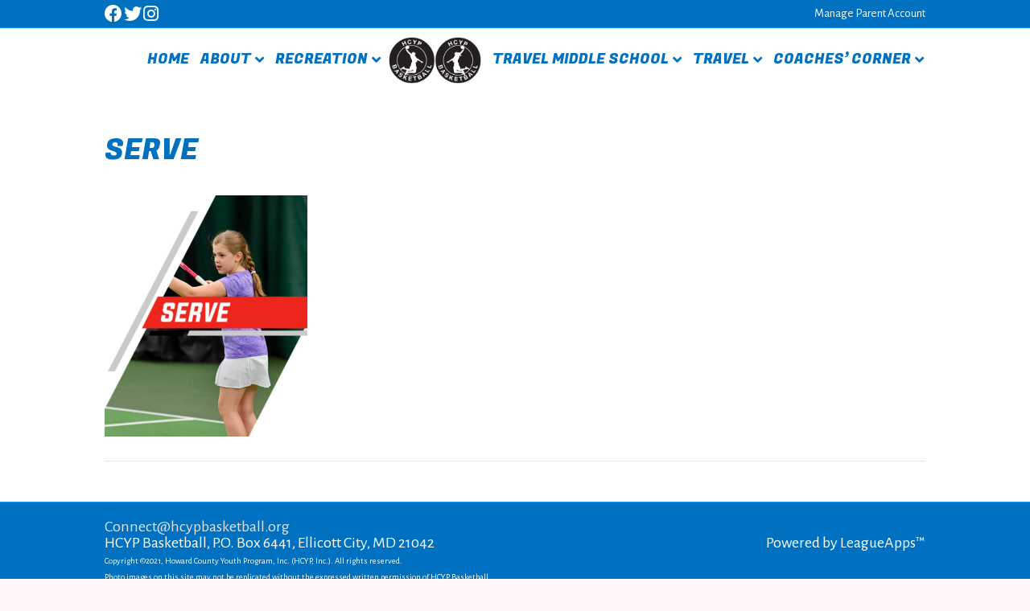

--- FILE ---
content_type: text/html; charset=UTF-8
request_url: https://hcypbasketball.org/home/attachment/serve
body_size: 13504
content:
<!DOCTYPE html>
<html lang="en-US">
<head>
<meta charset="UTF-8" />
<meta name='viewport' content='width=device-width, initial-scale=1.0' />
<meta http-equiv='X-UA-Compatible' content='IE=edge' />
<link rel="profile" href="https://gmpg.org/xfn/11" />
<meta name='robots' content='index, follow, max-image-preview:large, max-snippet:-1, max-video-preview:-1' />
	<style>img:is([sizes="auto" i], [sizes^="auto," i]) { contain-intrinsic-size: 3000px 1500px }</style>
	
	<!-- This site is optimized with the Yoast SEO plugin v23.7 - https://yoast.com/wordpress/plugins/seo/ -->
	<title>serve - HCYP</title>
	<link rel="canonical" href="https://hcypbasketball.org/home/attachment/serve/" />
	<meta property="og:locale" content="en_US" />
	<meta property="og:type" content="article" />
	<meta property="og:title" content="serve - HCYP" />
	<meta property="og:url" content="https://hcypbasketball.org/home/attachment/serve/" />
	<meta property="og:site_name" content="HCYP" />
	<meta property="og:image" content="https://hcypbasketball.org/home/attachment/serve" />
	<meta property="og:image:width" content="600" />
	<meta property="og:image:height" content="715" />
	<meta property="og:image:type" content="image/png" />
	<meta name="twitter:card" content="summary_large_image" />
	<script type="application/ld+json" class="yoast-schema-graph">{"@context":"https://schema.org","@graph":[{"@type":"WebPage","@id":"https://hcypbasketball.org/home/attachment/serve/","url":"https://hcypbasketball.org/home/attachment/serve/","name":"serve - HCYP","isPartOf":{"@id":"https://hcypbasketball.org/#website"},"primaryImageOfPage":{"@id":"https://hcypbasketball.org/home/attachment/serve/#primaryimage"},"image":{"@id":"https://hcypbasketball.org/home/attachment/serve/#primaryimage"},"thumbnailUrl":"https://hcypbasketball.org/wp-content/uploads/2018/08/serve.png","datePublished":"2018-08-02T17:41:33+00:00","dateModified":"2018-08-02T17:41:33+00:00","breadcrumb":{"@id":"https://hcypbasketball.org/home/attachment/serve/#breadcrumb"},"inLanguage":"en-US","potentialAction":[{"@type":"ReadAction","target":["https://hcypbasketball.org/home/attachment/serve/"]}]},{"@type":"ImageObject","inLanguage":"en-US","@id":"https://hcypbasketball.org/home/attachment/serve/#primaryimage","url":"https://hcypbasketball.org/wp-content/uploads/2018/08/serve.png","contentUrl":"https://hcypbasketball.org/wp-content/uploads/2018/08/serve.png","width":600,"height":715},{"@type":"BreadcrumbList","@id":"https://hcypbasketball.org/home/attachment/serve/#breadcrumb","itemListElement":[{"@type":"ListItem","position":1,"name":"Home","item":"https://hcypbasketball.org/"},{"@type":"ListItem","position":2,"name":"Home","item":"https://hcypbasketball.org/"},{"@type":"ListItem","position":3,"name":"serve"}]},{"@type":"WebSite","@id":"https://hcypbasketball.org/#website","url":"https://hcypbasketball.org/","name":"HCYP","description":"Basketball Program","potentialAction":[{"@type":"SearchAction","target":{"@type":"EntryPoint","urlTemplate":"https://hcypbasketball.org/?s={search_term_string}"},"query-input":{"@type":"PropertyValueSpecification","valueRequired":true,"valueName":"search_term_string"}}],"inLanguage":"en-US"}]}</script>
	<!-- / Yoast SEO plugin. -->


<link rel='dns-prefetch' href='//fonts.googleapis.com' />
<link href='https://fonts.gstatic.com' crossorigin rel='preconnect' />
<link rel="alternate" type="application/rss+xml" title="HCYP &raquo; Feed" href="https://hcypbasketball.org/feed" />
		<!-- This site uses the Google Analytics by MonsterInsights plugin v9.2.0 - Using Analytics tracking - https://www.monsterinsights.com/ -->
		<!-- Note: MonsterInsights is not currently configured on this site. The site owner needs to authenticate with Google Analytics in the MonsterInsights settings panel. -->
					<!-- No tracking code set -->
				<!-- / Google Analytics by MonsterInsights -->
		<script>
window._wpemojiSettings = {"baseUrl":"https:\/\/s.w.org\/images\/core\/emoji\/16.0.1\/72x72\/","ext":".png","svgUrl":"https:\/\/s.w.org\/images\/core\/emoji\/16.0.1\/svg\/","svgExt":".svg","source":{"concatemoji":"https:\/\/hcypbasketball.org\/wp-includes\/js\/wp-emoji-release.min.js?ver=6.8.3"}};
/*! This file is auto-generated */
!function(s,n){var o,i,e;function c(e){try{var t={supportTests:e,timestamp:(new Date).valueOf()};sessionStorage.setItem(o,JSON.stringify(t))}catch(e){}}function p(e,t,n){e.clearRect(0,0,e.canvas.width,e.canvas.height),e.fillText(t,0,0);var t=new Uint32Array(e.getImageData(0,0,e.canvas.width,e.canvas.height).data),a=(e.clearRect(0,0,e.canvas.width,e.canvas.height),e.fillText(n,0,0),new Uint32Array(e.getImageData(0,0,e.canvas.width,e.canvas.height).data));return t.every(function(e,t){return e===a[t]})}function u(e,t){e.clearRect(0,0,e.canvas.width,e.canvas.height),e.fillText(t,0,0);for(var n=e.getImageData(16,16,1,1),a=0;a<n.data.length;a++)if(0!==n.data[a])return!1;return!0}function f(e,t,n,a){switch(t){case"flag":return n(e,"\ud83c\udff3\ufe0f\u200d\u26a7\ufe0f","\ud83c\udff3\ufe0f\u200b\u26a7\ufe0f")?!1:!n(e,"\ud83c\udde8\ud83c\uddf6","\ud83c\udde8\u200b\ud83c\uddf6")&&!n(e,"\ud83c\udff4\udb40\udc67\udb40\udc62\udb40\udc65\udb40\udc6e\udb40\udc67\udb40\udc7f","\ud83c\udff4\u200b\udb40\udc67\u200b\udb40\udc62\u200b\udb40\udc65\u200b\udb40\udc6e\u200b\udb40\udc67\u200b\udb40\udc7f");case"emoji":return!a(e,"\ud83e\udedf")}return!1}function g(e,t,n,a){var r="undefined"!=typeof WorkerGlobalScope&&self instanceof WorkerGlobalScope?new OffscreenCanvas(300,150):s.createElement("canvas"),o=r.getContext("2d",{willReadFrequently:!0}),i=(o.textBaseline="top",o.font="600 32px Arial",{});return e.forEach(function(e){i[e]=t(o,e,n,a)}),i}function t(e){var t=s.createElement("script");t.src=e,t.defer=!0,s.head.appendChild(t)}"undefined"!=typeof Promise&&(o="wpEmojiSettingsSupports",i=["flag","emoji"],n.supports={everything:!0,everythingExceptFlag:!0},e=new Promise(function(e){s.addEventListener("DOMContentLoaded",e,{once:!0})}),new Promise(function(t){var n=function(){try{var e=JSON.parse(sessionStorage.getItem(o));if("object"==typeof e&&"number"==typeof e.timestamp&&(new Date).valueOf()<e.timestamp+604800&&"object"==typeof e.supportTests)return e.supportTests}catch(e){}return null}();if(!n){if("undefined"!=typeof Worker&&"undefined"!=typeof OffscreenCanvas&&"undefined"!=typeof URL&&URL.createObjectURL&&"undefined"!=typeof Blob)try{var e="postMessage("+g.toString()+"("+[JSON.stringify(i),f.toString(),p.toString(),u.toString()].join(",")+"));",a=new Blob([e],{type:"text/javascript"}),r=new Worker(URL.createObjectURL(a),{name:"wpTestEmojiSupports"});return void(r.onmessage=function(e){c(n=e.data),r.terminate(),t(n)})}catch(e){}c(n=g(i,f,p,u))}t(n)}).then(function(e){for(var t in e)n.supports[t]=e[t],n.supports.everything=n.supports.everything&&n.supports[t],"flag"!==t&&(n.supports.everythingExceptFlag=n.supports.everythingExceptFlag&&n.supports[t]);n.supports.everythingExceptFlag=n.supports.everythingExceptFlag&&!n.supports.flag,n.DOMReady=!1,n.readyCallback=function(){n.DOMReady=!0}}).then(function(){return e}).then(function(){var e;n.supports.everything||(n.readyCallback(),(e=n.source||{}).concatemoji?t(e.concatemoji):e.wpemoji&&e.twemoji&&(t(e.twemoji),t(e.wpemoji)))}))}((window,document),window._wpemojiSettings);
</script>
<style id='wp-emoji-styles-inline-css'>

	img.wp-smiley, img.emoji {
		display: inline !important;
		border: none !important;
		box-shadow: none !important;
		height: 1em !important;
		width: 1em !important;
		margin: 0 0.07em !important;
		vertical-align: -0.1em !important;
		background: none !important;
		padding: 0 !important;
	}
</style>
<link rel='stylesheet' id='wp-block-library-css' href='https://hcypbasketball.org/wp-includes/css/dist/block-library/style.min.css?ver=6.8.3' media='all' />
<style id='wp-block-library-theme-inline-css'>
.wp-block-audio :where(figcaption){color:#555;font-size:13px;text-align:center}.is-dark-theme .wp-block-audio :where(figcaption){color:#ffffffa6}.wp-block-audio{margin:0 0 1em}.wp-block-code{border:1px solid #ccc;border-radius:4px;font-family:Menlo,Consolas,monaco,monospace;padding:.8em 1em}.wp-block-embed :where(figcaption){color:#555;font-size:13px;text-align:center}.is-dark-theme .wp-block-embed :where(figcaption){color:#ffffffa6}.wp-block-embed{margin:0 0 1em}.blocks-gallery-caption{color:#555;font-size:13px;text-align:center}.is-dark-theme .blocks-gallery-caption{color:#ffffffa6}:root :where(.wp-block-image figcaption){color:#555;font-size:13px;text-align:center}.is-dark-theme :root :where(.wp-block-image figcaption){color:#ffffffa6}.wp-block-image{margin:0 0 1em}.wp-block-pullquote{border-bottom:4px solid;border-top:4px solid;color:currentColor;margin-bottom:1.75em}.wp-block-pullquote cite,.wp-block-pullquote footer,.wp-block-pullquote__citation{color:currentColor;font-size:.8125em;font-style:normal;text-transform:uppercase}.wp-block-quote{border-left:.25em solid;margin:0 0 1.75em;padding-left:1em}.wp-block-quote cite,.wp-block-quote footer{color:currentColor;font-size:.8125em;font-style:normal;position:relative}.wp-block-quote:where(.has-text-align-right){border-left:none;border-right:.25em solid;padding-left:0;padding-right:1em}.wp-block-quote:where(.has-text-align-center){border:none;padding-left:0}.wp-block-quote.is-large,.wp-block-quote.is-style-large,.wp-block-quote:where(.is-style-plain){border:none}.wp-block-search .wp-block-search__label{font-weight:700}.wp-block-search__button{border:1px solid #ccc;padding:.375em .625em}:where(.wp-block-group.has-background){padding:1.25em 2.375em}.wp-block-separator.has-css-opacity{opacity:.4}.wp-block-separator{border:none;border-bottom:2px solid;margin-left:auto;margin-right:auto}.wp-block-separator.has-alpha-channel-opacity{opacity:1}.wp-block-separator:not(.is-style-wide):not(.is-style-dots){width:100px}.wp-block-separator.has-background:not(.is-style-dots){border-bottom:none;height:1px}.wp-block-separator.has-background:not(.is-style-wide):not(.is-style-dots){height:2px}.wp-block-table{margin:0 0 1em}.wp-block-table td,.wp-block-table th{word-break:normal}.wp-block-table :where(figcaption){color:#555;font-size:13px;text-align:center}.is-dark-theme .wp-block-table :where(figcaption){color:#ffffffa6}.wp-block-video :where(figcaption){color:#555;font-size:13px;text-align:center}.is-dark-theme .wp-block-video :where(figcaption){color:#ffffffa6}.wp-block-video{margin:0 0 1em}:root :where(.wp-block-template-part.has-background){margin-bottom:0;margin-top:0;padding:1.25em 2.375em}
</style>
<style id='classic-theme-styles-inline-css'>
/*! This file is auto-generated */
.wp-block-button__link{color:#fff;background-color:#32373c;border-radius:9999px;box-shadow:none;text-decoration:none;padding:calc(.667em + 2px) calc(1.333em + 2px);font-size:1.125em}.wp-block-file__button{background:#32373c;color:#fff;text-decoration:none}
</style>
<style id='global-styles-inline-css'>
:root{--wp--preset--aspect-ratio--square: 1;--wp--preset--aspect-ratio--4-3: 4/3;--wp--preset--aspect-ratio--3-4: 3/4;--wp--preset--aspect-ratio--3-2: 3/2;--wp--preset--aspect-ratio--2-3: 2/3;--wp--preset--aspect-ratio--16-9: 16/9;--wp--preset--aspect-ratio--9-16: 9/16;--wp--preset--color--black: #000000;--wp--preset--color--cyan-bluish-gray: #abb8c3;--wp--preset--color--white: #ffffff;--wp--preset--color--pale-pink: #f78da7;--wp--preset--color--vivid-red: #cf2e2e;--wp--preset--color--luminous-vivid-orange: #ff6900;--wp--preset--color--luminous-vivid-amber: #fcb900;--wp--preset--color--light-green-cyan: #7bdcb5;--wp--preset--color--vivid-green-cyan: #00d084;--wp--preset--color--pale-cyan-blue: #8ed1fc;--wp--preset--color--vivid-cyan-blue: #0693e3;--wp--preset--color--vivid-purple: #9b51e0;--wp--preset--color--fl-heading-text: #0071c1;--wp--preset--color--fl-body-bg: #fff7f7;--wp--preset--color--fl-body-text: #333333;--wp--preset--color--fl-accent: #dd5d14;--wp--preset--color--fl-accent-hover: #e28914;--wp--preset--color--fl-topbar-bg: #0071c1;--wp--preset--color--fl-topbar-text: #d6d6d6;--wp--preset--color--fl-topbar-link: #ffffff;--wp--preset--color--fl-topbar-hover: #999999;--wp--preset--color--fl-header-bg: #ffffff;--wp--preset--color--fl-header-text: #424242;--wp--preset--color--fl-header-link: #0071c1;--wp--preset--color--fl-header-hover: #999999;--wp--preset--color--fl-nav-bg: #002d56;--wp--preset--color--fl-nav-link: #002d56;--wp--preset--color--fl-nav-hover: #ffffff;--wp--preset--color--fl-content-bg: #ffffff;--wp--preset--color--fl-footer-widgets-bg: #ffffff;--wp--preset--color--fl-footer-widgets-text: #808080;--wp--preset--color--fl-footer-widgets-link: #483182;--wp--preset--color--fl-footer-widgets-hover: #483182;--wp--preset--color--fl-footer-bg: #0071c1;--wp--preset--color--fl-footer-text: #ffffff;--wp--preset--color--fl-footer-link: #e0e0e0;--wp--preset--color--fl-footer-hover: #fcfcfc;--wp--preset--gradient--vivid-cyan-blue-to-vivid-purple: linear-gradient(135deg,rgba(6,147,227,1) 0%,rgb(155,81,224) 100%);--wp--preset--gradient--light-green-cyan-to-vivid-green-cyan: linear-gradient(135deg,rgb(122,220,180) 0%,rgb(0,208,130) 100%);--wp--preset--gradient--luminous-vivid-amber-to-luminous-vivid-orange: linear-gradient(135deg,rgba(252,185,0,1) 0%,rgba(255,105,0,1) 100%);--wp--preset--gradient--luminous-vivid-orange-to-vivid-red: linear-gradient(135deg,rgba(255,105,0,1) 0%,rgb(207,46,46) 100%);--wp--preset--gradient--very-light-gray-to-cyan-bluish-gray: linear-gradient(135deg,rgb(238,238,238) 0%,rgb(169,184,195) 100%);--wp--preset--gradient--cool-to-warm-spectrum: linear-gradient(135deg,rgb(74,234,220) 0%,rgb(151,120,209) 20%,rgb(207,42,186) 40%,rgb(238,44,130) 60%,rgb(251,105,98) 80%,rgb(254,248,76) 100%);--wp--preset--gradient--blush-light-purple: linear-gradient(135deg,rgb(255,206,236) 0%,rgb(152,150,240) 100%);--wp--preset--gradient--blush-bordeaux: linear-gradient(135deg,rgb(254,205,165) 0%,rgb(254,45,45) 50%,rgb(107,0,62) 100%);--wp--preset--gradient--luminous-dusk: linear-gradient(135deg,rgb(255,203,112) 0%,rgb(199,81,192) 50%,rgb(65,88,208) 100%);--wp--preset--gradient--pale-ocean: linear-gradient(135deg,rgb(255,245,203) 0%,rgb(182,227,212) 50%,rgb(51,167,181) 100%);--wp--preset--gradient--electric-grass: linear-gradient(135deg,rgb(202,248,128) 0%,rgb(113,206,126) 100%);--wp--preset--gradient--midnight: linear-gradient(135deg,rgb(2,3,129) 0%,rgb(40,116,252) 100%);--wp--preset--font-size--small: 13px;--wp--preset--font-size--medium: 20px;--wp--preset--font-size--large: 36px;--wp--preset--font-size--x-large: 42px;--wp--preset--spacing--20: 0.44rem;--wp--preset--spacing--30: 0.67rem;--wp--preset--spacing--40: 1rem;--wp--preset--spacing--50: 1.5rem;--wp--preset--spacing--60: 2.25rem;--wp--preset--spacing--70: 3.38rem;--wp--preset--spacing--80: 5.06rem;--wp--preset--shadow--natural: 6px 6px 9px rgba(0, 0, 0, 0.2);--wp--preset--shadow--deep: 12px 12px 50px rgba(0, 0, 0, 0.4);--wp--preset--shadow--sharp: 6px 6px 0px rgba(0, 0, 0, 0.2);--wp--preset--shadow--outlined: 6px 6px 0px -3px rgba(255, 255, 255, 1), 6px 6px rgba(0, 0, 0, 1);--wp--preset--shadow--crisp: 6px 6px 0px rgba(0, 0, 0, 1);}:where(.is-layout-flex){gap: 0.5em;}:where(.is-layout-grid){gap: 0.5em;}body .is-layout-flex{display: flex;}.is-layout-flex{flex-wrap: wrap;align-items: center;}.is-layout-flex > :is(*, div){margin: 0;}body .is-layout-grid{display: grid;}.is-layout-grid > :is(*, div){margin: 0;}:where(.wp-block-columns.is-layout-flex){gap: 2em;}:where(.wp-block-columns.is-layout-grid){gap: 2em;}:where(.wp-block-post-template.is-layout-flex){gap: 1.25em;}:where(.wp-block-post-template.is-layout-grid){gap: 1.25em;}.has-black-color{color: var(--wp--preset--color--black) !important;}.has-cyan-bluish-gray-color{color: var(--wp--preset--color--cyan-bluish-gray) !important;}.has-white-color{color: var(--wp--preset--color--white) !important;}.has-pale-pink-color{color: var(--wp--preset--color--pale-pink) !important;}.has-vivid-red-color{color: var(--wp--preset--color--vivid-red) !important;}.has-luminous-vivid-orange-color{color: var(--wp--preset--color--luminous-vivid-orange) !important;}.has-luminous-vivid-amber-color{color: var(--wp--preset--color--luminous-vivid-amber) !important;}.has-light-green-cyan-color{color: var(--wp--preset--color--light-green-cyan) !important;}.has-vivid-green-cyan-color{color: var(--wp--preset--color--vivid-green-cyan) !important;}.has-pale-cyan-blue-color{color: var(--wp--preset--color--pale-cyan-blue) !important;}.has-vivid-cyan-blue-color{color: var(--wp--preset--color--vivid-cyan-blue) !important;}.has-vivid-purple-color{color: var(--wp--preset--color--vivid-purple) !important;}.has-black-background-color{background-color: var(--wp--preset--color--black) !important;}.has-cyan-bluish-gray-background-color{background-color: var(--wp--preset--color--cyan-bluish-gray) !important;}.has-white-background-color{background-color: var(--wp--preset--color--white) !important;}.has-pale-pink-background-color{background-color: var(--wp--preset--color--pale-pink) !important;}.has-vivid-red-background-color{background-color: var(--wp--preset--color--vivid-red) !important;}.has-luminous-vivid-orange-background-color{background-color: var(--wp--preset--color--luminous-vivid-orange) !important;}.has-luminous-vivid-amber-background-color{background-color: var(--wp--preset--color--luminous-vivid-amber) !important;}.has-light-green-cyan-background-color{background-color: var(--wp--preset--color--light-green-cyan) !important;}.has-vivid-green-cyan-background-color{background-color: var(--wp--preset--color--vivid-green-cyan) !important;}.has-pale-cyan-blue-background-color{background-color: var(--wp--preset--color--pale-cyan-blue) !important;}.has-vivid-cyan-blue-background-color{background-color: var(--wp--preset--color--vivid-cyan-blue) !important;}.has-vivid-purple-background-color{background-color: var(--wp--preset--color--vivid-purple) !important;}.has-black-border-color{border-color: var(--wp--preset--color--black) !important;}.has-cyan-bluish-gray-border-color{border-color: var(--wp--preset--color--cyan-bluish-gray) !important;}.has-white-border-color{border-color: var(--wp--preset--color--white) !important;}.has-pale-pink-border-color{border-color: var(--wp--preset--color--pale-pink) !important;}.has-vivid-red-border-color{border-color: var(--wp--preset--color--vivid-red) !important;}.has-luminous-vivid-orange-border-color{border-color: var(--wp--preset--color--luminous-vivid-orange) !important;}.has-luminous-vivid-amber-border-color{border-color: var(--wp--preset--color--luminous-vivid-amber) !important;}.has-light-green-cyan-border-color{border-color: var(--wp--preset--color--light-green-cyan) !important;}.has-vivid-green-cyan-border-color{border-color: var(--wp--preset--color--vivid-green-cyan) !important;}.has-pale-cyan-blue-border-color{border-color: var(--wp--preset--color--pale-cyan-blue) !important;}.has-vivid-cyan-blue-border-color{border-color: var(--wp--preset--color--vivid-cyan-blue) !important;}.has-vivid-purple-border-color{border-color: var(--wp--preset--color--vivid-purple) !important;}.has-vivid-cyan-blue-to-vivid-purple-gradient-background{background: var(--wp--preset--gradient--vivid-cyan-blue-to-vivid-purple) !important;}.has-light-green-cyan-to-vivid-green-cyan-gradient-background{background: var(--wp--preset--gradient--light-green-cyan-to-vivid-green-cyan) !important;}.has-luminous-vivid-amber-to-luminous-vivid-orange-gradient-background{background: var(--wp--preset--gradient--luminous-vivid-amber-to-luminous-vivid-orange) !important;}.has-luminous-vivid-orange-to-vivid-red-gradient-background{background: var(--wp--preset--gradient--luminous-vivid-orange-to-vivid-red) !important;}.has-very-light-gray-to-cyan-bluish-gray-gradient-background{background: var(--wp--preset--gradient--very-light-gray-to-cyan-bluish-gray) !important;}.has-cool-to-warm-spectrum-gradient-background{background: var(--wp--preset--gradient--cool-to-warm-spectrum) !important;}.has-blush-light-purple-gradient-background{background: var(--wp--preset--gradient--blush-light-purple) !important;}.has-blush-bordeaux-gradient-background{background: var(--wp--preset--gradient--blush-bordeaux) !important;}.has-luminous-dusk-gradient-background{background: var(--wp--preset--gradient--luminous-dusk) !important;}.has-pale-ocean-gradient-background{background: var(--wp--preset--gradient--pale-ocean) !important;}.has-electric-grass-gradient-background{background: var(--wp--preset--gradient--electric-grass) !important;}.has-midnight-gradient-background{background: var(--wp--preset--gradient--midnight) !important;}.has-small-font-size{font-size: var(--wp--preset--font-size--small) !important;}.has-medium-font-size{font-size: var(--wp--preset--font-size--medium) !important;}.has-large-font-size{font-size: var(--wp--preset--font-size--large) !important;}.has-x-large-font-size{font-size: var(--wp--preset--font-size--x-large) !important;}
:where(.wp-block-post-template.is-layout-flex){gap: 1.25em;}:where(.wp-block-post-template.is-layout-grid){gap: 1.25em;}
:where(.wp-block-columns.is-layout-flex){gap: 2em;}:where(.wp-block-columns.is-layout-grid){gap: 2em;}
:root :where(.wp-block-pullquote){font-size: 1.5em;line-height: 1.6;}
</style>
<link rel='stylesheet' id='hero-animations-lib-css' href='https://hcypbasketball.org/wp-content/plugins/css-hero-animator/assets/lib/animations.css?ver=6.8.3' media='all' />
<link rel='stylesheet' id='jquery-magnificpopup-css' href='https://hcypbasketball.org/wp-content/plugins/bb-plugin/css/jquery.magnificpopup.min.css?ver=2.8.4.3' media='all' />
<link rel='stylesheet' id='font-awesome-5-css' href='https://hcypbasketball.org/wp-content/plugins/bb-plugin/fonts/fontawesome/5.15.4/css/all.min.css?ver=2.8.4.3' media='all' />
<link rel='stylesheet' id='bootstrap-css' href='https://hcypbasketball.org/wp-content/themes/bb-theme/css/bootstrap.min.css?ver=1.7.16' media='all' />
<link rel='stylesheet' id='fl-automator-skin-css' href='https://hcypbasketball.org/wp-content/uploads/bb-theme/skin-673be6a64880f.css?ver=1.7.16' media='all' />
<link rel='stylesheet' id='fl-child-theme-css' href='https://hcypbasketball.org/wp-content/themes/bb-theme-child/style.css?ver=6.8.3' media='all' />
<link rel='stylesheet' id='fl-builder-google-fonts-3e68b74e2180332ffe027b65e0e980f6-css' href='//fonts.googleapis.com/css?family=Alegreya+Sans%3A300%2C400%2C700%7CFugaz+One%3A400&#038;ver=6.8.3' media='all' />
<link rel='stylesheet' id='csshero-main-stylesheet-css' data-apply-prefixfree class="csshero-main-stylesheet-css"  href='https://hcypbasketball.org/wp-content/uploads/2019/10/csshero-style-95.css' media='all' />
<script src="https://hcypbasketball.org/wp-content/plugins/shortcode-for-current-date/dist/script.js?ver=6.8.3" id="shortcode-for-current-date-script-js"></script>
<script src="https://hcypbasketball.org/wp-includes/js/jquery/jquery.min.js?ver=3.7.1" id="jquery-core-js"></script>
<script src="https://hcypbasketball.org/wp-includes/js/jquery/jquery-migrate.min.js?ver=3.4.1" id="jquery-migrate-js"></script>
<link rel="https://api.w.org/" href="https://hcypbasketball.org/wp-json/" /><link rel="alternate" title="JSON" type="application/json" href="https://hcypbasketball.org/wp-json/wp/v2/media/653" /><link rel="EditURI" type="application/rsd+xml" title="RSD" href="https://hcypbasketball.org/xmlrpc.php?rsd" />
<meta name="generator" content="WordPress 6.8.3" />
<link rel='shortlink' href='https://hcypbasketball.org/?p=653' />
<link rel="alternate" title="oEmbed (JSON)" type="application/json+oembed" href="https://hcypbasketball.org/wp-json/oembed/1.0/embed?url=https%3A%2F%2Fhcypbasketball.org%2Fhome%2Fattachment%2Fserve" />
<link rel="alternate" title="oEmbed (XML)" type="text/xml+oembed" href="https://hcypbasketball.org/wp-json/oembed/1.0/embed?url=https%3A%2F%2Fhcypbasketball.org%2Fhome%2Fattachment%2Fserve&#038;format=xml" />
		<style id="wp-custom-css">
			
.fl-logo-img {max-width: 180px;   image-rendering: auto;
  image-rendering: crisp-edges;
}

.hvr-bounce-in {
  display: inline-block;
  vertical-align: middle;
  -webkit-transform: translateZ(0);
  transform: translateZ(0);
  box-shadow: 0 0 1px rgba(0, 0, 0, 0);
  -webkit-backface-visibility: hidden;
  backface-visibility: hidden;
  -moz-osx-font-smoothing: grayscale;
  -webkit-transition-duration: 0.5s;
  transition-duration: 0.5s;
}
.hvr-bounce-in:hover, .hvr-bounce-in:focus, .hvr-bounce-in:active {
  -webkit-transform: scale(1.2);
  transform: scale(1.2);
  -webkit-transition-timing-function: cubic-bezier(0.47, 2.02, 0.31, -0.36);
  transition-timing-function: cubic-bezier(0.47, 2.02, 0.31, -0.36);
}

/* Float Shadow */
.hvr-float-shadow {
  display: inline-block;
  vertical-align: middle;
  -webkit-transform: translateZ(0);
  transform: translateZ(0);
  box-shadow: 0 0 1px rgba(0, 0, 0, 0);
  -webkit-backface-visibility: hidden;
  backface-visibility: hidden;
  -moz-osx-font-smoothing: grayscale;
  position: relative;
  -webkit-transition-duration: 0.3s;
  transition-duration: 0.3s;
  -webkit-transition-property: transform;
  transition-property: transform;
}
.hvr-float-shadow:before {
  pointer-events: none;
  position: absolute;
  z-index: -1;
  content: '';
  top: 100%;
  left: 5%;
  height: 10px;
  width: 90%;
  opacity: 0;
  background: -webkit-radial-gradient(center, ellipse, rgba(0, 0, 0, 0.35) 0%, rgba(0, 0, 0, 0) 80%);
  background: radial-gradient(ellipse at center, rgba(0, 0, 0, 0.35) 0%, rgba(0, 0, 0, 0) 80%);
  /* W3C */
  -webkit-transition-duration: 0.3s;
  transition-duration: 0.3s;
  -webkit-transition-property: transform, opacity;
  transition-property: transform, opacity;
}
.hvr-float-shadow:hover, .hvr-float-shadow:focus, .hvr-float-shadow:active {
  -webkit-transform: translateY(-5px);
  transform: translateY(-5px);
  /* move the element up by 5px */
}
.hvr-float-shadow:hover:before, .hvr-float-shadow:focus:before, .hvr-float-shadow:active:before {
  opacity: 1;
  -webkit-transform: translateY(5px);
  transform: translateY(5px);
  /* move the element down by 5px (it will stay in place because it's attached to the element that also moves up 5px) */
}
.infobox-center {
	border-radius: 6px;
}
body h4.uabb-infobox-title {
	margin-left: -15px;
	margin-right: -15px;
}

.fl-page .fl-page-footer .fl-page-footer-container .fl-page-footer-text {
    font-size: 20px;
}

.fl-page-nav-wrap .navbar-nav li > a {
	cursor: pointer;
}

.fl-page-nav .navbar-nav, .fl-page-nav .navbar-nav a {
	font-size: 18px;
}

.fl-page-header-primary .fl-logo-img {
    height: auto !important;
    width: 115px!important;
}
ul#menu-main-menu-1 {
    width: 1100px;
}

.fl-page .fl-post .fl-post-content a {
    text-decoration: none!important;
}

.fl-page .fl-post .fl-post-content a {
    font-size: 20px!important;
}		</style>
		<style id="wpforms-css-vars-root">
				:root {
					--wpforms-field-border-radius: 3px;
--wpforms-field-border-style: solid;
--wpforms-field-border-size: 1px;
--wpforms-field-background-color: #ffffff;
--wpforms-field-border-color: rgba( 0, 0, 0, 0.25 );
--wpforms-field-border-color-spare: rgba( 0, 0, 0, 0.25 );
--wpforms-field-text-color: rgba( 0, 0, 0, 0.7 );
--wpforms-field-menu-color: #ffffff;
--wpforms-label-color: rgba( 0, 0, 0, 0.85 );
--wpforms-label-sublabel-color: rgba( 0, 0, 0, 0.55 );
--wpforms-label-error-color: #d63637;
--wpforms-button-border-radius: 3px;
--wpforms-button-border-style: none;
--wpforms-button-border-size: 1px;
--wpforms-button-background-color: #066aab;
--wpforms-button-border-color: #066aab;
--wpforms-button-text-color: #ffffff;
--wpforms-page-break-color: #066aab;
--wpforms-background-image: none;
--wpforms-background-position: center center;
--wpforms-background-repeat: no-repeat;
--wpforms-background-size: cover;
--wpforms-background-width: 100px;
--wpforms-background-height: 100px;
--wpforms-background-color: rgba( 0, 0, 0, 0 );
--wpforms-background-url: none;
--wpforms-container-padding: 0px;
--wpforms-container-border-style: none;
--wpforms-container-border-width: 1px;
--wpforms-container-border-color: #000000;
--wpforms-container-border-radius: 3px;
--wpforms-field-size-input-height: 43px;
--wpforms-field-size-input-spacing: 15px;
--wpforms-field-size-font-size: 16px;
--wpforms-field-size-line-height: 19px;
--wpforms-field-size-padding-h: 14px;
--wpforms-field-size-checkbox-size: 16px;
--wpforms-field-size-sublabel-spacing: 5px;
--wpforms-field-size-icon-size: 1;
--wpforms-label-size-font-size: 16px;
--wpforms-label-size-line-height: 19px;
--wpforms-label-size-sublabel-font-size: 14px;
--wpforms-label-size-sublabel-line-height: 17px;
--wpforms-button-size-font-size: 17px;
--wpforms-button-size-height: 41px;
--wpforms-button-size-padding-h: 15px;
--wpforms-button-size-margin-top: 10px;
--wpforms-container-shadow-size-box-shadow: none;

				}
			</style><link rel="stylesheet" href="https://stackpath.bootstrapcdn.com/font-awesome/4.7.0/css/font-awesome.min.css" integrity="sha384-wvfXpqpZZVQGK6TAh5PVlGOfQNHSoD2xbE+QkPxCAFlNEevoEH3Sl0sibVcOQVnN" crossorigin="anonymous">
</head>
<body class="attachment wp-singular attachment-template-default single single-attachment postid-653 attachmentid-653 attachment-png wp-theme-bb-theme wp-child-theme-bb-theme-child fl-builder-2-8-4-3 fl-theme-1-7-16 fl-framework-bootstrap fl-preset-classic fl-full-width fl-submenu-indicator fl-submenu-toggle" itemscope="itemscope" itemtype="https://schema.org/WebPage">
<a aria-label="Skip to content" class="fl-screen-reader-text" href="#fl-main-content">Skip to content</a><div class="fl-page">
	<header class="fl-page-header fl-page-header-fixed fl-page-nav-right fl-page-nav-toggle-button fl-page-nav-toggle-visible-mobile"  role="banner">
	<div class="fl-page-header-wrap">
		<div class="fl-page-header-container container">
			<div class="fl-page-header-row row">
				<div class="col-sm-12 col-md-3 fl-page-logo-wrap">
					<div class="fl-page-header-logo">
						<a href="https://hcypbasketball.org/"><img loading="false" data-no-lazy="1" class="fl-logo-img" itemscope itemtype="https://schema.org/ImageObject" src="https://hcypbasketball.org/wp-content/uploads/2022/12/HCYP_BASKETBALL_COMBINED.gif" data-retina="" title="" alt="HCYP" /><meta itemprop="name" content="HCYP" /></a>
					</div>
				</div>
				<div class="col-sm-12 col-md-9 fl-page-fixed-nav-wrap">
					<div class="fl-page-nav-wrap">
						<nav class="fl-page-nav fl-nav navbar navbar-default navbar-expand-md" aria-label="Header Menu" role="navigation">
							<button type="button" class="navbar-toggle navbar-toggler" data-toggle="collapse" data-target=".fl-page-nav-collapse">
								<span>Menu</span>
							</button>
							<div class="fl-page-nav-collapse collapse navbar-collapse">
								<ul id="menu-main-menu" class="nav navbar-nav navbar-right menu fl-theme-menu"><li id="menu-item-1018" class="menu-item menu-item-type-custom menu-item-object-custom menu-item-home menu-item-1018 nav-item"><a href="https://hcypbasketball.org" class="nav-link">Home</a></li>
<li id="menu-item-1793" class="menu-item menu-item-type-custom menu-item-object-custom menu-item-has-children menu-item-1793 nav-item"><a class="nav-link">About</a><div class="fl-submenu-icon-wrap"><span class="fl-submenu-toggle-icon"></span></div>
<ul class="sub-menu">
	<li id="menu-item-1758" class="menu-item menu-item-type-post_type menu-item-object-page menu-item-1758 nav-item"><a href="https://hcypbasketball.org/about-us" class="nav-link">About Us</a></li>
	<li id="menu-item-3450" class="menu-item menu-item-type-custom menu-item-object-custom menu-item-3450 nav-item"><a target="_blank" href="https://hcyp.org/scholarships/" class="nav-link">Financial Aid</a></li>
	<li id="menu-item-1750" class="menu-item menu-item-type-post_type menu-item-object-page menu-item-1750 nav-item"><a href="https://hcypbasketball.org/faqs" class="nav-link">FAQs</a></li>
	<li id="menu-item-2566" class="menu-item menu-item-type-post_type menu-item-object-page menu-item-2566 nav-item"><a href="https://hcypbasketball.org/recreation/registration-refund-policy" class="nav-link">Refund Policy</a></li>
	<li id="menu-item-1739" class="menu-item menu-item-type-post_type menu-item-object-page menu-item-1739 nav-item"><a href="https://hcypbasketball.org/history" class="nav-link">History</a></li>
</ul>
</li>
<li id="menu-item-1714" class="menu-item menu-item-type-post_type menu-item-object-page menu-item-has-children menu-item-1714 nav-item"><a href="https://hcypbasketball.org/recreation" class="nav-link">Recreation</a><div class="fl-submenu-icon-wrap"><span class="fl-submenu-toggle-icon"></span></div>
<ul class="sub-menu">
	<li id="menu-item-3825" class="menu-item menu-item-type-post_type menu-item-object-page menu-item-3825 nav-item"><a href="https://hcypbasketball.org/rec-league-commissioners" class="nav-link">Recreation League Commissioners</a></li>
	<li id="menu-item-3124" class="menu-item menu-item-type-custom menu-item-object-custom menu-item-3124 nav-item"><a href="https://hcypbasketball.org/wp-content/uploads/2025/05/HCYP-Rec-Basketball-Rules-2025-2026-MASTER-5-1-2025.pdf" class="nav-link">Rules of the Game</a></li>
	<li id="menu-item-3496" class="menu-item menu-item-type-custom menu-item-object-custom menu-item-3496 nav-item"><a href="https://hcypbasketball.org/wp-content/uploads/2025/05/Zero-Tolerance-Policy-2025-2026-MASTER1-5-1-2025.pdf" class="nav-link">Zero Tolerance Policy</a></li>
	<li id="menu-item-2482" class="menu-item menu-item-type-post_type menu-item-object-page menu-item-2482 nav-item"><a href="https://hcypbasketball.org/recreation/registration-refund-policy" class="nav-link">Refund Policy</a></li>
	<li id="menu-item-2989" class="menu-item menu-item-type-post_type menu-item-object-page menu-item-2989 nav-item"><a href="https://hcypbasketball.org/team-selections-practices" class="nav-link">Team Selections &#038; Practices</a></li>
	<li id="menu-item-3016" class="menu-item menu-item-type-custom menu-item-object-custom menu-item-3016 nav-item"><a href="https://hcypbasketball.org/wp-content/uploads/2021/08/HeadsUpConcussion-1PPT-Parents.pdf" class="nav-link">Concussion Facts for Parents</a></li>
	<li id="menu-item-3631" class="menu-item menu-item-type-custom menu-item-object-custom menu-item-3631 nav-item"><a href="https://hcpss.emscloudservice.com/web/CustomBrowseEvents.aspx?data=oB6GqDqCm7fIMBEZwigguLG4y3CIs1TCotD1G1%2ff2j1O7wYK0lygaBwKhiSpOFZEIu1OZcvr99vvrv0PitlBMrmt2zpj4EJYBz%2fbI3jzOs%2bBB6uZ5seTF191UTtugElZ7dhaTKnv7tR7uVpv8OE50jCfPuSOKdud" class="nav-link">EMS Activity Calendar</a></li>
</ul>
</li>
<li id="menu-item-1713" class="menu-item menu-item-type-post_type menu-item-object-page menu-item-has-children menu-item-1713 nav-item"><a href="https://hcypbasketball.org/middle-school" class="nav-link">Travel Middle School</a><div class="fl-submenu-icon-wrap"><span class="fl-submenu-toggle-icon"></span></div>
<ul class="sub-menu">
	<li id="menu-item-3880" class="menu-item menu-item-type-post_type menu-item-object-page menu-item-3880 nav-item"><a href="https://hcypbasketball.org/middle-school" class="nav-link">MS Homepage</a></li>
	<li id="menu-item-3668" class="menu-item menu-item-type-post_type menu-item-object-page menu-item-3668 nav-item"><a href="https://hcypbasketball.org/middle-school/schedule-standings" class="nav-link">Schedule and Standings</a></li>
	<li id="menu-item-2467" class="menu-item menu-item-type-post_type menu-item-object-page menu-item-2467 nav-item"><a href="https://hcypbasketball.org/middle-school/middle-school-girls-varsity-teams-coaches" class="nav-link">Girls Travel School Varsity Teams &#038; Coaches</a></li>
	<li id="menu-item-2469" class="menu-item menu-item-type-post_type menu-item-object-page menu-item-2469 nav-item"><a href="https://hcypbasketball.org/middle-school/2025-2026-travelschool-travel-league-rules/boys-middle-school-varsity-team-coaches" class="nav-link">Boys Travel School Varsity Teams &#038; Coaches</a></li>
	<li id="menu-item-2468" class="menu-item menu-item-type-post_type menu-item-object-page menu-item-2468 nav-item"><a href="https://hcypbasketball.org/middle-school/boys-middle-jv-teams-coaches" class="nav-link">Boys Travel School JV Teams &#038; Coaches</a></li>
	<li id="menu-item-3197" class="menu-item menu-item-type-custom menu-item-object-custom menu-item-3197 nav-item"><a href="https://hcypbasketball.org/wp-content/uploads/2022/01/Scorebook-Page-1.pdf" class="nav-link">Scorebook Page</a></li>
	<li id="menu-item-2589" class="menu-item menu-item-type-post_type menu-item-object-page menu-item-2589 nav-item"><a href="https://hcypbasketball.org/middle-school/code-of-ethics-travel-school-travel" class="nav-link">Code of Ethics – Travel School &#038; Travel</a></li>
	<li id="menu-item-3497" class="menu-item menu-item-type-custom menu-item-object-custom menu-item-3497 nav-item"><a href="https://hcypbasketball.org/wp-content/uploads/2023/05/Zero-Tolerance-Policy-Master-A-5-5-2023.pdf" class="nav-link">Zero Tolerance Policy</a></li>
	<li id="menu-item-2565" class="menu-item menu-item-type-post_type menu-item-object-page menu-item-2565 nav-item"><a href="https://hcypbasketball.org/recreation/registration-refund-policy" class="nav-link">Refund Policy</a></li>
	<li id="menu-item-2678" class="menu-item menu-item-type-post_type menu-item-object-page menu-item-2678 nav-item"><a href="https://hcypbasketball.org/middle-school/2025-2026-travelschool-travel-league-rules" class="nav-link">2025-2026 Travel School &#038; Travel League Rules</a></li>
	<li id="menu-item-3632" class="menu-item menu-item-type-custom menu-item-object-custom menu-item-3632 nav-item"><a href="https://hcpss.emscloudservice.com/web/CustomBrowseEvents.aspx?data=oB6GqDqCm7fIMBEZwigguLG4y3CIs1TCotD1G1%2ff2j1O7wYK0lygaBwKhiSpOFZEIu1OZcvr99vvrv0PitlBMrmt2zpj4EJYBz%2fbI3jzOs%2bBB6uZ5seTF191UTtugElZ7dhaTKnv7tR7uVpv8OE50jCfPuSOKdud" class="nav-link">EMS Activity Calendar</a></li>
</ul>
</li>
<li id="menu-item-1716" class="menu-item menu-item-type-post_type menu-item-object-page menu-item-has-children menu-item-1716 nav-item"><a href="https://hcypbasketball.org/travel-teams" class="nav-link">Travel</a><div class="fl-submenu-icon-wrap"><span class="fl-submenu-toggle-icon"></span></div>
<ul class="sub-menu">
	<li id="menu-item-2689" class="menu-item menu-item-type-post_type menu-item-object-page menu-item-2689 nav-item"><a href="https://hcypbasketball.org/travel-teams" class="nav-link">Coach Directory &#038; Important Information</a></li>
	<li id="menu-item-2588" class="menu-item menu-item-type-post_type menu-item-object-page menu-item-2588 nav-item"><a href="https://hcypbasketball.org/middle-school/code-of-ethics-travel-school-travel" class="nav-link">Code of Ethics – Travel School &#038; Travel</a></li>
	<li id="menu-item-3498" class="menu-item menu-item-type-custom menu-item-object-custom menu-item-3498 nav-item"><a href="https://hcypbasketball.org/wp-content/uploads/2023/05/Zero-Tolerance-Policy-Master-A-5-5-2023.pdf" class="nav-link">Zero Tolerance Policy</a></li>
	<li id="menu-item-2564" class="menu-item menu-item-type-post_type menu-item-object-page menu-item-2564 nav-item"><a href="https://hcypbasketball.org/recreation/registration-refund-policy" class="nav-link">Refund Policy</a></li>
	<li id="menu-item-3198" class="menu-item menu-item-type-custom menu-item-object-custom menu-item-3198 nav-item"><a href="https://hcypbasketball.org/wp-content/uploads/2022/01/Scorebook-Page-1.pdf" class="nav-link">Scorebook Page</a></li>
	<li id="menu-item-2677" class="menu-item menu-item-type-post_type menu-item-object-page menu-item-2677 nav-item"><a href="https://hcypbasketball.org/middle-school/2025-2026-travelschool-travel-league-rules" class="nav-link">2025-2026 Travel School &#038; Travel League Rules</a></li>
	<li id="menu-item-3633" class="menu-item menu-item-type-custom menu-item-object-custom menu-item-3633 nav-item"><a href="https://hcpss.emscloudservice.com/web/CustomBrowseEvents.aspx?data=oB6GqDqCm7fIMBEZwigguLG4y3CIs1TCotD1G1%2ff2j1O7wYK0lygaBwKhiSpOFZEIu1OZcvr99vvrv0PitlBMrmt2zpj4EJYBz%2fbI3jzOs%2bBB6uZ5seTF191UTtugElZ7dhaTKnv7tR7uVpv8OE50jCfPuSOKdud" class="nav-link">EMS Activity Calendar</a></li>
</ul>
</li>
<li id="menu-item-1935" class="menu-item menu-item-type-post_type menu-item-object-page menu-item-has-children menu-item-1935 nav-item"><a href="https://hcypbasketball.org/coaches-corner" class="nav-link">Coaches’ Corner</a><div class="fl-submenu-icon-wrap"><span class="fl-submenu-toggle-icon"></span></div>
<ul class="sub-menu">
	<li id="menu-item-3196" class="menu-item menu-item-type-custom menu-item-object-custom menu-item-3196 nav-item"><a href="https://hcypbasketball.org/wp-content/uploads/2022/01/Scorebook-Page-1.pdf" class="nav-link">Scorebook Page</a></li>
	<li id="menu-item-1959" class="menu-item menu-item-type-post_type menu-item-object-page menu-item-1959 nav-item"><a href="https://hcypbasketball.org/mandatory-coaches-background-check" class="nav-link">Mandatory Coaches Background Check</a></li>
	<li id="menu-item-2996" class="menu-item menu-item-type-custom menu-item-object-custom menu-item-2996 nav-item"><a href="https://hcypbasketball.org/wp-content/uploads/2021/08/HeadsUP-Concussion-Fact-Sheet-Coaches-HCYP_BB-MAIN.pdf" class="nav-link">Concussion Facts for Coaches</a></li>
	<li id="menu-item-2125" class="menu-item menu-item-type-post_type menu-item-object-page menu-item-2125 nav-item"><a href="https://hcypbasketball.org/instructional-videos" class="nav-link">Instructional Videos</a></li>
	<li id="menu-item-2141" class="menu-item menu-item-type-post_type menu-item-object-page menu-item-2141 nav-item"><a href="https://hcypbasketball.org/drills-for-practice" class="nav-link">Drills for Practice</a></li>
	<li id="menu-item-3997" class="menu-item menu-item-type-custom menu-item-object-custom menu-item-3997 nav-item"><a href="https://hcypbasketball.org/wp-content/uploads/2025/11/HCYP_Incident_Report.pdf" class="nav-link">Incident Report</a></li>
	<li id="menu-item-3634" class="menu-item menu-item-type-custom menu-item-object-custom menu-item-3634 nav-item"><a href="https://hcpss.emscloudservice.com/web/CustomBrowseEvents.aspx?data=oB6GqDqCm7fIMBEZwigguLG4y3CIs1TCotD1G1%2ff2j1O7wYK0lygaBwKhiSpOFZEIu1OZcvr99vvrv0PitlBMrmt2zpj4EJYBz%2fbI3jzOs%2bBB6uZ5seTF191UTtugElZ7dhaTKnv7tR7uVpv8OE50jCfPuSOKdud" class="nav-link">EMS Activity Calendar</a></li>
	<li id="menu-item-3999" class="menu-item menu-item-type-taxonomy menu-item-object-category menu-item-has-children menu-item-3999 nav-item"><a href="https://hcypbasketball.org/category/uncategorized" class="nav-link">Weekend Game Permits</a><div class="fl-submenu-icon-wrap"><span class="fl-submenu-toggle-icon"></span></div>
	<ul class="sub-menu">
		<li id="menu-item-4051" class="menu-item menu-item-type-custom menu-item-object-custom menu-item-4051 nav-item"><a href="https://hcypbasketball.org/wp-content/uploads/2025/12/AHS-HCYP-Basketball-Gym-Permit-Winter-2025-2026-MS-Only.pdf" class="nav-link">AHS &#8211; Dec</a></li>
		<li id="menu-item-4052" class="menu-item menu-item-type-custom menu-item-object-custom menu-item-4052 nav-item"><a href="https://hcypbasketball.org/wp-content/uploads/2025/12/BPES-HCYP-Basketball-Gym-Permit-Winter-2025-2026-3rd-B-G.pdf" class="nav-link">BPES | Jan-Mar</a></li>
		<li id="menu-item-4053" class="menu-item menu-item-type-custom menu-item-object-custom menu-item-4053 nav-item"><a href="https://hcypbasketball.org/wp-content/uploads/2025/12/BMMS-HCYP-Basketball-Gym-Permit-Winter-2025-2026-5th-B-G.pdf" class="nav-link">BMMS | Jan-Mar</a></li>
		<li id="menu-item-4069" class="menu-item menu-item-type-custom menu-item-object-custom menu-item-4069 nav-item"><a href="https://hcypbasketball.org/wp-content/uploads/2025/12/DMS-HCYP-Basketball-Gym-Permit-Winter-2025-2026-REC-B6-MAIN-No-12-6-and-13.pdf" class="nav-link">DMS | Dec-Mar</a></li>
		<li id="menu-item-4068" class="menu-item menu-item-type-custom menu-item-object-custom menu-item-4068 nav-item"><a href="https://hcypbasketball.org/wp-content/uploads/2025/12/DOES-HCYP-Basketball-Gym-Permit-Winter-2025-2026-REC-K1-Boys-Gym-2.pdf" class="nav-link">DOES | Dec-Mar</a></li>
		<li id="menu-item-4067" class="menu-item menu-item-type-custom menu-item-object-custom menu-item-4067 nav-item"><a href="https://hcypbasketball.org/wp-content/uploads/2025/12/FQMS-HCYP-Basketball-Gym-Permit-Winter-2025-2026-4th-B-G.pdf" class="nav-link">FQMS | Dec-Mar</a></li>
		<li id="menu-item-4066" class="menu-item menu-item-type-custom menu-item-object-custom menu-item-4066 nav-item"><a href="https://hcypbasketball.org/wp-content/uploads/2025/12/GHS-HCYP-Basketball-Gym-Permit-Winter-2025-2026-HS-REC-Only.pdf" class="nav-link">GHS | Dec-Mar</a></li>
		<li id="menu-item-4065" class="menu-item menu-item-type-custom menu-item-object-custom menu-item-4065 nav-item"><a href="https://hcypbasketball.org/wp-content/uploads/2025/12/GPHS-HCYP-Basketball-Gym-Permit-Winter-2025-2026-MS-Only.pdf" class="nav-link">GPHS | Dec-Jan</a></li>
		<li id="menu-item-4064" class="menu-item menu-item-type-custom menu-item-object-custom menu-item-4064 nav-item"><a href="https://hcypbasketball.org/wp-content/uploads/2025/12/HSES-HCYP-Basketball-Gym-Permit-Winter-2025-2026-REC-K2-B-G_DEC-ONLY.pdf" class="nav-link">HSES &#8211; Dec</a></li>
		<li id="menu-item-4063" class="menu-item menu-item-type-custom menu-item-object-custom menu-item-4063 nav-item"><a href="https://hcypbasketball.org/wp-content/uploads/2025/12/LRHS-HCYP-Basketball-Gym-Permit-Winter-2025-2026-MS-Only.pdf" class="nav-link">LRHS | Dec-Mar</a></li>
		<li id="menu-item-4062" class="menu-item menu-item-type-custom menu-item-object-custom menu-item-4062 nav-item"><a href="https://hcypbasketball.org/wp-content/uploads/2025/12/MHHS-HCYP-Basketball-Gym-Permit-Winter-2025-2026-MS-REC.pdf" class="nav-link">MHHS | Dec-Jan</a></li>
		<li id="menu-item-4061" class="menu-item menu-item-type-custom menu-item-object-custom menu-item-4061 nav-item"><a href="https://hcypbasketball.org/wp-content/uploads/2025/12/MRHS-HCYP-Basketball-Gym-Permit-Winter-2025-2026-MS-REC.pdf" class="nav-link">MRHS | Dec-Mar</a></li>
		<li id="menu-item-4060" class="menu-item menu-item-type-custom menu-item-object-custom menu-item-4060 nav-item"><a href="https://hcypbasketball.org/wp-content/uploads/2025/12/MVMS-HCYP-Basketball-Gym-Permit-Winter-2025-2026-8th-B.pdf" class="nav-link">MVMS | Dec-Mar</a></li>
		<li id="menu-item-4059" class="menu-item menu-item-type-custom menu-item-object-custom menu-item-4059 nav-item"><a href="https://hcypbasketball.org/wp-content/uploads/2025/12/MWES-HCYP-Basketball-Gym-Permit-Winter-2025-2026-BC2-Sat.pdf" class="nav-link">MWES | Jan-Mar</a></li>
		<li id="menu-item-4058" class="menu-item menu-item-type-custom menu-item-object-custom menu-item-4058 nav-item"><a href="https://hcypbasketball.org/wp-content/uploads/2025/12/MWMS-HCYP-Basketball-Gym-Permit-Winter-2025-2026-7th-B.pdf" class="nav-link">MWMS | Dec-Jan</a></li>
		<li id="menu-item-4057" class="menu-item menu-item-type-custom menu-item-object-custom menu-item-4057 nav-item"><a href="https://hcypbasketball.org/wp-content/uploads/2025/12/RES-HCYP-Basketball-Gym-Permit-Winter-2025-2026-REC-K1-B-G-MAIN.pdf" class="nav-link">RES | Jan-Mar</a></li>
		<li id="menu-item-4056" class="menu-item menu-item-type-custom menu-item-object-custom menu-item-4056 nav-item"><a href="https://hcypbasketball.org/wp-content/uploads/2025/12/RHHS-HCYP-Basketball-Gym-Permit-Winter-2025-2026-MS-REC.pdf" class="nav-link">RHHS | Dec-Mar</a></li>
		<li id="menu-item-4055" class="menu-item menu-item-type-custom menu-item-object-custom menu-item-4055 nav-item"><a href="https://hcypbasketball.org/wp-content/uploads/2025/12/VES-HCYP-Basketball-Gym-Permit-Winter-2025-2026-REC-K1-B-G-Clinic-Repl-for-Dec.pdf" class="nav-link">VES &#8211; Dec</a></li>
		<li id="menu-item-4054" class="menu-item menu-item-type-custom menu-item-object-custom menu-item-4054 nav-item"><a href="https://hcypbasketball.org/wp-content/uploads/2025/12/WLHS-HCYP-Basketball-Gym-Permit-Winter-2025-2026-HS-REC-Only.pdf" class="nav-link">WLHS | Jan-Mar</a></li>
	</ul>
</li>
</ul>
</li>
</ul>							</div>
						</nav>
					</div>
				</div>
			</div>
		</div>
	</div>
</header><!-- .fl-page-header-fixed -->
<div class="fl-page-bar">
	<div class="fl-page-bar-container container">
		<div class="fl-page-bar-row row">
			<div class="col-sm-6 col-md-6 text-left clearfix">	<div class="fl-social-icons">
	<a href="https://www.facebook.com/howardcountyyouthbasketball/" target="_self" rel="noopener noreferrer"><span class="sr-only">Facebook</span><i aria-hidden="true" class="fab fa-facebook-f mono"></i></a><a href="https://www.twitter.com/hcyp_basketball" target="_self" rel="noopener noreferrer"><span class="sr-only">Twitter</span><i aria-hidden="true" class="fab fa-twitter mono"></i></a><a href="https://www.instagram.com/hcyp_ms_basketball" target="_self" rel="noopener noreferrer"><span class="sr-only">Instagram</span><i aria-hidden="true" class="fab fa-instagram mono"></i></a></div>
</div>			<div class="col-sm-6 col-md-6 text-right clearfix"><div class="fl-page-bar-text fl-page-bar-text-2"><a href="https://hcypbasketballevents.leagueapps.com/login" target="blank">Manage Parent Account</a> </div></div>		</div>
	</div>
</div><!-- .fl-page-bar -->
<header class="fl-page-header fl-page-header-primary fl-page-nav-centered-inline-logo fl-page-nav-toggle-button fl-page-nav-toggle-visible-mobile" itemscope="itemscope" itemtype="https://schema.org/WPHeader"  role="banner">
	<div class="fl-page-header-wrap">
		<div class="fl-page-header-container container">
			<div class="fl-page-header-row row">
				<div class="fl-page-header-logo fl-inline-logo-right col-sm-12" itemscope="itemscope" itemtype="https://schema.org/Organization">
					<a href="https://hcypbasketball.org/" itemprop="url"><img class="fl-logo-img" loading="false" data-no-lazy="1"   itemscope itemtype="https://schema.org/ImageObject" src="https://hcypbasketball.org/wp-content/uploads/2022/12/HCYP_BASKETBALL_COMBINED.gif" data-retina="https://hcypbasketball.org/wp-content/uploads/2022/12/HCYP_BASKETBALL_COMBINED.gif" title="" width="1240" data-width="1240" height="621" data-height="621" alt="HCYP" /><meta itemprop="name" content="HCYP" /></a>
				</div>
				<div class="col-sm-12 fl-page-nav-col">
					<div class="fl-page-nav-wrap">
						<nav class="fl-page-nav fl-nav navbar navbar-default navbar-expand-md" aria-label="Header Menu" itemscope="itemscope" itemtype="https://schema.org/SiteNavigationElement" role="navigation">
							<button type="button" class="navbar-toggle navbar-toggler" data-toggle="collapse" data-target=".fl-page-nav-collapse">
								<span>Menu</span>
							</button>
							<div class="fl-page-nav-collapse collapse navbar-collapse">
								<ul id="menu-main-menu-1" class="nav navbar-nav menu fl-theme-menu"><li class="menu-item menu-item-type-custom menu-item-object-custom menu-item-home menu-item-1018 nav-item"><a href="https://hcypbasketball.org" class="nav-link">Home</a></li>
<li class="menu-item menu-item-type-custom menu-item-object-custom menu-item-has-children menu-item-1793 nav-item"><a class="nav-link">About</a><div class="fl-submenu-icon-wrap"><span class="fl-submenu-toggle-icon"></span></div>
<ul class="sub-menu">
	<li class="menu-item menu-item-type-post_type menu-item-object-page menu-item-1758 nav-item"><a href="https://hcypbasketball.org/about-us" class="nav-link">About Us</a></li>
	<li class="menu-item menu-item-type-custom menu-item-object-custom menu-item-3450 nav-item"><a target="_blank" href="https://hcyp.org/scholarships/" class="nav-link">Financial Aid</a></li>
	<li class="menu-item menu-item-type-post_type menu-item-object-page menu-item-1750 nav-item"><a href="https://hcypbasketball.org/faqs" class="nav-link">FAQs</a></li>
	<li class="menu-item menu-item-type-post_type menu-item-object-page menu-item-2566 nav-item"><a href="https://hcypbasketball.org/recreation/registration-refund-policy" class="nav-link">Refund Policy</a></li>
	<li class="menu-item menu-item-type-post_type menu-item-object-page menu-item-1739 nav-item"><a href="https://hcypbasketball.org/history" class="nav-link">History</a></li>
</ul>
</li>
<li class="menu-item menu-item-type-post_type menu-item-object-page menu-item-has-children menu-item-1714 nav-item"><a href="https://hcypbasketball.org/recreation" class="nav-link">Recreation</a><div class="fl-submenu-icon-wrap"><span class="fl-submenu-toggle-icon"></span></div>
<ul class="sub-menu">
	<li class="menu-item menu-item-type-post_type menu-item-object-page menu-item-3825 nav-item"><a href="https://hcypbasketball.org/rec-league-commissioners" class="nav-link">Recreation League Commissioners</a></li>
	<li class="menu-item menu-item-type-custom menu-item-object-custom menu-item-3124 nav-item"><a href="https://hcypbasketball.org/wp-content/uploads/2025/05/HCYP-Rec-Basketball-Rules-2025-2026-MASTER-5-1-2025.pdf" class="nav-link">Rules of the Game</a></li>
	<li class="menu-item menu-item-type-custom menu-item-object-custom menu-item-3496 nav-item"><a href="https://hcypbasketball.org/wp-content/uploads/2025/05/Zero-Tolerance-Policy-2025-2026-MASTER1-5-1-2025.pdf" class="nav-link">Zero Tolerance Policy</a></li>
	<li class="menu-item menu-item-type-post_type menu-item-object-page menu-item-2482 nav-item"><a href="https://hcypbasketball.org/recreation/registration-refund-policy" class="nav-link">Refund Policy</a></li>
	<li class="menu-item menu-item-type-post_type menu-item-object-page menu-item-2989 nav-item"><a href="https://hcypbasketball.org/team-selections-practices" class="nav-link">Team Selections &#038; Practices</a></li>
	<li class="menu-item menu-item-type-custom menu-item-object-custom menu-item-3016 nav-item"><a href="https://hcypbasketball.org/wp-content/uploads/2021/08/HeadsUpConcussion-1PPT-Parents.pdf" class="nav-link">Concussion Facts for Parents</a></li>
	<li class="menu-item menu-item-type-custom menu-item-object-custom menu-item-3631 nav-item"><a href="https://hcpss.emscloudservice.com/web/CustomBrowseEvents.aspx?data=oB6GqDqCm7fIMBEZwigguLG4y3CIs1TCotD1G1%2ff2j1O7wYK0lygaBwKhiSpOFZEIu1OZcvr99vvrv0PitlBMrmt2zpj4EJYBz%2fbI3jzOs%2bBB6uZ5seTF191UTtugElZ7dhaTKnv7tR7uVpv8OE50jCfPuSOKdud" class="nav-link">EMS Activity Calendar</a></li>
</ul>
</li>
<li class="menu-item menu-item-type-post_type menu-item-object-page menu-item-has-children menu-item-1713 nav-item"><a href="https://hcypbasketball.org/middle-school" class="nav-link">Travel Middle School</a><div class="fl-submenu-icon-wrap"><span class="fl-submenu-toggle-icon"></span></div>
<ul class="sub-menu">
	<li class="menu-item menu-item-type-post_type menu-item-object-page menu-item-3880 nav-item"><a href="https://hcypbasketball.org/middle-school" class="nav-link">MS Homepage</a></li>
	<li class="menu-item menu-item-type-post_type menu-item-object-page menu-item-3668 nav-item"><a href="https://hcypbasketball.org/middle-school/schedule-standings" class="nav-link">Schedule and Standings</a></li>
	<li class="menu-item menu-item-type-post_type menu-item-object-page menu-item-2467 nav-item"><a href="https://hcypbasketball.org/middle-school/middle-school-girls-varsity-teams-coaches" class="nav-link">Girls Travel School Varsity Teams &#038; Coaches</a></li>
	<li class="menu-item menu-item-type-post_type menu-item-object-page menu-item-2469 nav-item"><a href="https://hcypbasketball.org/middle-school/2025-2026-travelschool-travel-league-rules/boys-middle-school-varsity-team-coaches" class="nav-link">Boys Travel School Varsity Teams &#038; Coaches</a></li>
	<li class="menu-item menu-item-type-post_type menu-item-object-page menu-item-2468 nav-item"><a href="https://hcypbasketball.org/middle-school/boys-middle-jv-teams-coaches" class="nav-link">Boys Travel School JV Teams &#038; Coaches</a></li>
	<li class="menu-item menu-item-type-custom menu-item-object-custom menu-item-3197 nav-item"><a href="https://hcypbasketball.org/wp-content/uploads/2022/01/Scorebook-Page-1.pdf" class="nav-link">Scorebook Page</a></li>
	<li class="menu-item menu-item-type-post_type menu-item-object-page menu-item-2589 nav-item"><a href="https://hcypbasketball.org/middle-school/code-of-ethics-travel-school-travel" class="nav-link">Code of Ethics – Travel School &#038; Travel</a></li>
	<li class="menu-item menu-item-type-custom menu-item-object-custom menu-item-3497 nav-item"><a href="https://hcypbasketball.org/wp-content/uploads/2023/05/Zero-Tolerance-Policy-Master-A-5-5-2023.pdf" class="nav-link">Zero Tolerance Policy</a></li>
	<li class="menu-item menu-item-type-post_type menu-item-object-page menu-item-2565 nav-item"><a href="https://hcypbasketball.org/recreation/registration-refund-policy" class="nav-link">Refund Policy</a></li>
	<li class="menu-item menu-item-type-post_type menu-item-object-page menu-item-2678 nav-item"><a href="https://hcypbasketball.org/middle-school/2025-2026-travelschool-travel-league-rules" class="nav-link">2025-2026 Travel School &#038; Travel League Rules</a></li>
	<li class="menu-item menu-item-type-custom menu-item-object-custom menu-item-3632 nav-item"><a href="https://hcpss.emscloudservice.com/web/CustomBrowseEvents.aspx?data=oB6GqDqCm7fIMBEZwigguLG4y3CIs1TCotD1G1%2ff2j1O7wYK0lygaBwKhiSpOFZEIu1OZcvr99vvrv0PitlBMrmt2zpj4EJYBz%2fbI3jzOs%2bBB6uZ5seTF191UTtugElZ7dhaTKnv7tR7uVpv8OE50jCfPuSOKdud" class="nav-link">EMS Activity Calendar</a></li>
</ul>
</li>
<li class="menu-item menu-item-type-post_type menu-item-object-page menu-item-has-children menu-item-1716 nav-item"><a href="https://hcypbasketball.org/travel-teams" class="nav-link">Travel</a><div class="fl-submenu-icon-wrap"><span class="fl-submenu-toggle-icon"></span></div>
<ul class="sub-menu">
	<li class="menu-item menu-item-type-post_type menu-item-object-page menu-item-2689 nav-item"><a href="https://hcypbasketball.org/travel-teams" class="nav-link">Coach Directory &#038; Important Information</a></li>
	<li class="menu-item menu-item-type-post_type menu-item-object-page menu-item-2588 nav-item"><a href="https://hcypbasketball.org/middle-school/code-of-ethics-travel-school-travel" class="nav-link">Code of Ethics – Travel School &#038; Travel</a></li>
	<li class="menu-item menu-item-type-custom menu-item-object-custom menu-item-3498 nav-item"><a href="https://hcypbasketball.org/wp-content/uploads/2023/05/Zero-Tolerance-Policy-Master-A-5-5-2023.pdf" class="nav-link">Zero Tolerance Policy</a></li>
	<li class="menu-item menu-item-type-post_type menu-item-object-page menu-item-2564 nav-item"><a href="https://hcypbasketball.org/recreation/registration-refund-policy" class="nav-link">Refund Policy</a></li>
	<li class="menu-item menu-item-type-custom menu-item-object-custom menu-item-3198 nav-item"><a href="https://hcypbasketball.org/wp-content/uploads/2022/01/Scorebook-Page-1.pdf" class="nav-link">Scorebook Page</a></li>
	<li class="menu-item menu-item-type-post_type menu-item-object-page menu-item-2677 nav-item"><a href="https://hcypbasketball.org/middle-school/2025-2026-travelschool-travel-league-rules" class="nav-link">2025-2026 Travel School &#038; Travel League Rules</a></li>
	<li class="menu-item menu-item-type-custom menu-item-object-custom menu-item-3633 nav-item"><a href="https://hcpss.emscloudservice.com/web/CustomBrowseEvents.aspx?data=oB6GqDqCm7fIMBEZwigguLG4y3CIs1TCotD1G1%2ff2j1O7wYK0lygaBwKhiSpOFZEIu1OZcvr99vvrv0PitlBMrmt2zpj4EJYBz%2fbI3jzOs%2bBB6uZ5seTF191UTtugElZ7dhaTKnv7tR7uVpv8OE50jCfPuSOKdud" class="nav-link">EMS Activity Calendar</a></li>
</ul>
</li>
<li class="menu-item menu-item-type-post_type menu-item-object-page menu-item-has-children menu-item-1935 nav-item"><a href="https://hcypbasketball.org/coaches-corner" class="nav-link">Coaches’ Corner</a><div class="fl-submenu-icon-wrap"><span class="fl-submenu-toggle-icon"></span></div>
<ul class="sub-menu">
	<li class="menu-item menu-item-type-custom menu-item-object-custom menu-item-3196 nav-item"><a href="https://hcypbasketball.org/wp-content/uploads/2022/01/Scorebook-Page-1.pdf" class="nav-link">Scorebook Page</a></li>
	<li class="menu-item menu-item-type-post_type menu-item-object-page menu-item-1959 nav-item"><a href="https://hcypbasketball.org/mandatory-coaches-background-check" class="nav-link">Mandatory Coaches Background Check</a></li>
	<li class="menu-item menu-item-type-custom menu-item-object-custom menu-item-2996 nav-item"><a href="https://hcypbasketball.org/wp-content/uploads/2021/08/HeadsUP-Concussion-Fact-Sheet-Coaches-HCYP_BB-MAIN.pdf" class="nav-link">Concussion Facts for Coaches</a></li>
	<li class="menu-item menu-item-type-post_type menu-item-object-page menu-item-2125 nav-item"><a href="https://hcypbasketball.org/instructional-videos" class="nav-link">Instructional Videos</a></li>
	<li class="menu-item menu-item-type-post_type menu-item-object-page menu-item-2141 nav-item"><a href="https://hcypbasketball.org/drills-for-practice" class="nav-link">Drills for Practice</a></li>
	<li class="menu-item menu-item-type-custom menu-item-object-custom menu-item-3997 nav-item"><a href="https://hcypbasketball.org/wp-content/uploads/2025/11/HCYP_Incident_Report.pdf" class="nav-link">Incident Report</a></li>
	<li class="menu-item menu-item-type-custom menu-item-object-custom menu-item-3634 nav-item"><a href="https://hcpss.emscloudservice.com/web/CustomBrowseEvents.aspx?data=oB6GqDqCm7fIMBEZwigguLG4y3CIs1TCotD1G1%2ff2j1O7wYK0lygaBwKhiSpOFZEIu1OZcvr99vvrv0PitlBMrmt2zpj4EJYBz%2fbI3jzOs%2bBB6uZ5seTF191UTtugElZ7dhaTKnv7tR7uVpv8OE50jCfPuSOKdud" class="nav-link">EMS Activity Calendar</a></li>
	<li class="menu-item menu-item-type-taxonomy menu-item-object-category menu-item-has-children menu-item-3999 nav-item"><a href="https://hcypbasketball.org/category/uncategorized" class="nav-link">Weekend Game Permits</a><div class="fl-submenu-icon-wrap"><span class="fl-submenu-toggle-icon"></span></div>
	<ul class="sub-menu">
		<li class="menu-item menu-item-type-custom menu-item-object-custom menu-item-4051 nav-item"><a href="https://hcypbasketball.org/wp-content/uploads/2025/12/AHS-HCYP-Basketball-Gym-Permit-Winter-2025-2026-MS-Only.pdf" class="nav-link">AHS &#8211; Dec</a></li>
		<li class="menu-item menu-item-type-custom menu-item-object-custom menu-item-4052 nav-item"><a href="https://hcypbasketball.org/wp-content/uploads/2025/12/BPES-HCYP-Basketball-Gym-Permit-Winter-2025-2026-3rd-B-G.pdf" class="nav-link">BPES | Jan-Mar</a></li>
		<li class="menu-item menu-item-type-custom menu-item-object-custom menu-item-4053 nav-item"><a href="https://hcypbasketball.org/wp-content/uploads/2025/12/BMMS-HCYP-Basketball-Gym-Permit-Winter-2025-2026-5th-B-G.pdf" class="nav-link">BMMS | Jan-Mar</a></li>
		<li class="menu-item menu-item-type-custom menu-item-object-custom menu-item-4069 nav-item"><a href="https://hcypbasketball.org/wp-content/uploads/2025/12/DMS-HCYP-Basketball-Gym-Permit-Winter-2025-2026-REC-B6-MAIN-No-12-6-and-13.pdf" class="nav-link">DMS | Dec-Mar</a></li>
		<li class="menu-item menu-item-type-custom menu-item-object-custom menu-item-4068 nav-item"><a href="https://hcypbasketball.org/wp-content/uploads/2025/12/DOES-HCYP-Basketball-Gym-Permit-Winter-2025-2026-REC-K1-Boys-Gym-2.pdf" class="nav-link">DOES | Dec-Mar</a></li>
		<li class="menu-item menu-item-type-custom menu-item-object-custom menu-item-4067 nav-item"><a href="https://hcypbasketball.org/wp-content/uploads/2025/12/FQMS-HCYP-Basketball-Gym-Permit-Winter-2025-2026-4th-B-G.pdf" class="nav-link">FQMS | Dec-Mar</a></li>
		<li class="menu-item menu-item-type-custom menu-item-object-custom menu-item-4066 nav-item"><a href="https://hcypbasketball.org/wp-content/uploads/2025/12/GHS-HCYP-Basketball-Gym-Permit-Winter-2025-2026-HS-REC-Only.pdf" class="nav-link">GHS | Dec-Mar</a></li>
		<li class="menu-item menu-item-type-custom menu-item-object-custom menu-item-4065 nav-item"><a href="https://hcypbasketball.org/wp-content/uploads/2025/12/GPHS-HCYP-Basketball-Gym-Permit-Winter-2025-2026-MS-Only.pdf" class="nav-link">GPHS | Dec-Jan</a></li>
		<li class="menu-item menu-item-type-custom menu-item-object-custom menu-item-4064 nav-item"><a href="https://hcypbasketball.org/wp-content/uploads/2025/12/HSES-HCYP-Basketball-Gym-Permit-Winter-2025-2026-REC-K2-B-G_DEC-ONLY.pdf" class="nav-link">HSES &#8211; Dec</a></li>
		<li class="menu-item menu-item-type-custom menu-item-object-custom menu-item-4063 nav-item"><a href="https://hcypbasketball.org/wp-content/uploads/2025/12/LRHS-HCYP-Basketball-Gym-Permit-Winter-2025-2026-MS-Only.pdf" class="nav-link">LRHS | Dec-Mar</a></li>
		<li class="menu-item menu-item-type-custom menu-item-object-custom menu-item-4062 nav-item"><a href="https://hcypbasketball.org/wp-content/uploads/2025/12/MHHS-HCYP-Basketball-Gym-Permit-Winter-2025-2026-MS-REC.pdf" class="nav-link">MHHS | Dec-Jan</a></li>
		<li class="menu-item menu-item-type-custom menu-item-object-custom menu-item-4061 nav-item"><a href="https://hcypbasketball.org/wp-content/uploads/2025/12/MRHS-HCYP-Basketball-Gym-Permit-Winter-2025-2026-MS-REC.pdf" class="nav-link">MRHS | Dec-Mar</a></li>
		<li class="menu-item menu-item-type-custom menu-item-object-custom menu-item-4060 nav-item"><a href="https://hcypbasketball.org/wp-content/uploads/2025/12/MVMS-HCYP-Basketball-Gym-Permit-Winter-2025-2026-8th-B.pdf" class="nav-link">MVMS | Dec-Mar</a></li>
		<li class="menu-item menu-item-type-custom menu-item-object-custom menu-item-4059 nav-item"><a href="https://hcypbasketball.org/wp-content/uploads/2025/12/MWES-HCYP-Basketball-Gym-Permit-Winter-2025-2026-BC2-Sat.pdf" class="nav-link">MWES | Jan-Mar</a></li>
		<li class="menu-item menu-item-type-custom menu-item-object-custom menu-item-4058 nav-item"><a href="https://hcypbasketball.org/wp-content/uploads/2025/12/MWMS-HCYP-Basketball-Gym-Permit-Winter-2025-2026-7th-B.pdf" class="nav-link">MWMS | Dec-Jan</a></li>
		<li class="menu-item menu-item-type-custom menu-item-object-custom menu-item-4057 nav-item"><a href="https://hcypbasketball.org/wp-content/uploads/2025/12/RES-HCYP-Basketball-Gym-Permit-Winter-2025-2026-REC-K1-B-G-MAIN.pdf" class="nav-link">RES | Jan-Mar</a></li>
		<li class="menu-item menu-item-type-custom menu-item-object-custom menu-item-4056 nav-item"><a href="https://hcypbasketball.org/wp-content/uploads/2025/12/RHHS-HCYP-Basketball-Gym-Permit-Winter-2025-2026-MS-REC.pdf" class="nav-link">RHHS | Dec-Mar</a></li>
		<li class="menu-item menu-item-type-custom menu-item-object-custom menu-item-4055 nav-item"><a href="https://hcypbasketball.org/wp-content/uploads/2025/12/VES-HCYP-Basketball-Gym-Permit-Winter-2025-2026-REC-K1-B-G-Clinic-Repl-for-Dec.pdf" class="nav-link">VES &#8211; Dec</a></li>
		<li class="menu-item menu-item-type-custom menu-item-object-custom menu-item-4054 nav-item"><a href="https://hcypbasketball.org/wp-content/uploads/2025/12/WLHS-HCYP-Basketball-Gym-Permit-Winter-2025-2026-HS-REC-Only.pdf" class="nav-link">WLHS | Jan-Mar</a></li>
	</ul>
</li>
</ul>
</li>
</ul>							</div>
						</nav>
					</div>
				</div>
			</div>
		</div>
	</div>
</header><!-- .fl-page-header -->
	<div id="fl-main-content" class="fl-page-content" itemprop="mainContentOfPage" role="main">

		
<div class="container">
	<div class="row">

		
		<div class="fl-content col-md-12">
			<article class="fl-post post-653 attachment type-attachment status-inherit hentry" id="fl-post-653" itemscope itemtype="https://schema.org/BlogPosting">

	
	<header class="fl-post-header">
		<h1 class="fl-post-title" itemprop="headline">
			serve					</h1>
		<div class="fl-post-meta fl-post-meta-top"></div><meta itemscope itemprop="mainEntityOfPage" itemtype="https://schema.org/WebPage" itemid="https://hcypbasketball.org/home/attachment/serve" content="serve" /><meta itemprop="datePublished" content="2018-08-02" /><meta itemprop="dateModified" content="2018-08-02" /><div itemprop="publisher" itemscope itemtype="https://schema.org/Organization"><meta itemprop="name" content="HCYP"><div itemprop="logo" itemscope itemtype="https://schema.org/ImageObject"><meta itemprop="url" content="https://hcypbasketball.org/wp-content/uploads/2022/12/HCYP_BASKETBALL_COMBINED.gif"></div></div><div itemscope itemprop="author" itemtype="https://schema.org/Person"><meta itemprop="url" content="https://hcypbasketball.org/author/pat" /><meta itemprop="name" content="Pat MacAdams" /></div><div itemprop="interactionStatistic" itemscope itemtype="https://schema.org/InteractionCounter"><meta itemprop="interactionType" content="https://schema.org/CommentAction" /><meta itemprop="userInteractionCount" content="0" /></div>	</header><!-- .fl-post-header -->

	
	
	<div class="fl-post-content clearfix" itemprop="text">
		<p class="attachment"><a href='https://hcypbasketball.org/wp-content/uploads/2018/08/serve.png'><img fetchpriority="high" decoding="async" width="252" height="300" src="https://hcypbasketball.org/wp-content/uploads/2018/08/serve-252x300.png" class="attachment-medium size-medium" alt="" srcset="https://hcypbasketball.org/wp-content/uploads/2018/08/serve-252x300.png 252w, https://hcypbasketball.org/wp-content/uploads/2018/08/serve.png 600w" sizes="(max-width: 252px) 100vw, 252px" /></a></p>
	</div><!-- .fl-post-content -->

	
	<div class="fl-post-meta fl-post-meta-bottom"></div>		
</article>


<!-- .fl-post -->
		</div>

		
	</div>
</div>


	</div><!-- .fl-page-content -->
		<footer class="fl-page-footer-wrap" itemscope="itemscope" itemtype="https://schema.org/WPFooter"  role="contentinfo">
		<div class="fl-page-footer">
	<div class="fl-page-footer-container container">
		<div class="fl-page-footer-row row">
			<div class="col-sm-6 col-md-6 text-left clearfix"><div class="fl-page-footer-text fl-page-footer-text-1"><a href="mailto:Connect@hcypbasketball.org">Connect@hcypbasketball.org</a><br>HCYP Basketball, P.O. Box 6441, Ellicott City, MD  21042

<br /><span style="font-size: 11px;">Copyright ©2021, Howard County Youth Program, Inc. (HCYP, Inc.). All rights reserved.<br />Photo images on this site may not be replicated without the expressed written permission of HCYP Basketball.</span>
</div></div>			<div class="col-sm-6 col-md-6 text-right clearfix"><div class="fl-page-footer-text fl-page-footer-text-2"><br />Powered by LeagueApps™</div></div>		</div>
	</div>
</div><!-- .fl-page-footer -->
	</footer>
		</div><!-- .fl-page -->
<script type="speculationrules">
{"prefetch":[{"source":"document","where":{"and":[{"href_matches":"\/*"},{"not":{"href_matches":["\/wp-*.php","\/wp-admin\/*","\/wp-content\/uploads\/*","\/wp-content\/*","\/wp-content\/plugins\/*","\/wp-content\/themes\/bb-theme-child\/*","\/wp-content\/themes\/bb-theme\/*","\/*\\?(.+)"]}},{"not":{"selector_matches":"a[rel~=\"nofollow\"]"}},{"not":{"selector_matches":".no-prefetch, .no-prefetch a"}}]},"eagerness":"conservative"}]}
</script>
<script src="https://hcypbasketball.org/wp-content/plugins/css-hero-animator/assets/lib/css3-animate-it.js?ver=1.0.0" id="hero-animations-lib-js"></script>
<script id="hero-animator-applier-js-extra">
var ajax_object = {"ajax_url":"https:\/\/hcypbasketball.org\/wp-admin\/admin-ajax.php","chanimator_current_step":""};
</script>
<script src="https://hcypbasketball.org/wp-content/plugins/css-hero-animator/assets/animator-applier.js?ver=1.0.0" id="hero-animator-applier-js"></script>
<script src="https://hcypbasketball.org/wp-content/plugins/bb-plugin/js/jquery.ba-throttle-debounce.min.js?ver=2.8.4.3" id="jquery-throttle-js"></script>
<script src="https://hcypbasketball.org/wp-content/plugins/bb-plugin/js/jquery.magnificpopup.min.js?ver=2.8.4.3" id="jquery-magnificpopup-js"></script>
<script src="https://hcypbasketball.org/wp-content/plugins/bb-plugin/js/jquery.fitvids.min.js?ver=1.2" id="jquery-fitvids-js"></script>
<script src="https://hcypbasketball.org/wp-content/themes/bb-theme/js/bootstrap.min.js?ver=1.7.16" id="bootstrap-js"></script>
<script id="fl-automator-js-extra">
var themeopts = {"medium_breakpoint":"992","mobile_breakpoint":"768","scrollTopPosition":"800"};
</script>
<script src="https://hcypbasketball.org/wp-content/themes/bb-theme/js/theme.min.js?ver=1.7.16" id="fl-automator-js"></script>
</body>
</html>


--- FILE ---
content_type: text/css
request_url: https://hcypbasketball.org/wp-content/uploads/2019/10/csshero-style-95.css
body_size: 231
content:
@import url('https://fonts.googleapis.com/css?family=Fugaz+One:regular|');

.fl-page .fl-page-header .fl-page-nav ul.nav .sub-menu {
  border-width: 0px;
}
#intro .fl-module-post-grid .fl-post-grid .fl-post-grid-text {
  text-align: center;
}
#intro .fl-module-post-grid .fl-post-grid .fl-post-grid-text h2 {
  margin-bottom: 0px;
}
#intro .fl-module-post-grid .fl-post-grid .fl-post-grid-post {
  border-width: 0px;
  box-shadow: rgba(0, 0, 0, 0.101) 0px 2px 10px 0px;
}
.fl-page .fl-page-header .fl-page-nav ul.nav li ul li a {
  padding-top: 5px;
  padding-bottom: 5px;
  font-size: 12px;
}
#intro .fl-module-post-grid .fl-post-feed .fl-post-feed-post h2 {
  font-size: 20px;
}
#intro .fl-module-rich-text.fl-node-5b0d7d8b89a15 .fl-rich-text h1 {
  font-size: 26px;
}
#intro .fl-module-rich-text.fl-node-5b0d7df662050 .fl-rich-text h1 {
  font-size: 26px;
}
#intro .fl-module-post-grid .fl-post-feed .fl-post-feed-post {
  padding-bottom: 10px;
  background-color: rgba(250, 250, 250, 0.752);
  padding-top: 10px;
  padding-right: 10px;
  padding-left: 8px;
  box-shadow: rgba(0, 0, 0, 0.112) 0px 3px 10px 0px;
  float: left;
}
.fl-page .fl-page-footer .fl-page-footer-container .fl-page-footer-text {
  font-size: 17px;
}
html body .fl-page-bar {
  font-size: 15px;
}
html body .fl-page-bar .fl-social-icons i {
  font-size: 22px!important;
}
.fl-page .fl-page-header .fl-page-header-container {
  border-bottom-style: solid;
  border-bottom-width: 5px;
  border-bottom-color: #cc2a23;
  border-width: 0px;
}
html body .fl-page .fl-page-header {
  border-bottom-style: solid;
  border-bottom-width: 6px;
  border-bottom-color: #9c9c9c;
  border-width: 0px;
}
.fl-builder-content .fl-row.uabb-top-row.uabb-big_triangle.uabb-bottom-row.uabb-tilt_left .fl-module-post-carousel .fl-module-content {
  border-color: #ffc700;
  border-style: solid;
  border-width: 0px;
}
.fl-builder-content .fl-row.uabb-top-row.uabb-big_triangle.uabb-bottom-row.uabb-big_triangle .fl-module-post-carousel .fl-module-content {
  text-align: center;
  font-size: 14px;
}
.fl-page .fl-post .fl-post-content a {
  font-size: 14px;
}
.fl-builder-content .fl-row.uabb-top-row.uabb-big_triangle.uabb-bottom-row.uabb-big_triangle .fl-module-button .fl-button span {
  font-size: 20px;
}
.fl-builder-content .fl-row.uabb-top-row.uabb-big_triangle.uabb-bottom-row.uabb-curve_up .fl-module-widget .widget {
  text-align: center;
  font-size: 22px;
  font-family: Fugaz One;
  text-transform: uppercase;
  color: rgba(255, 255, 255, 0.996);
}
